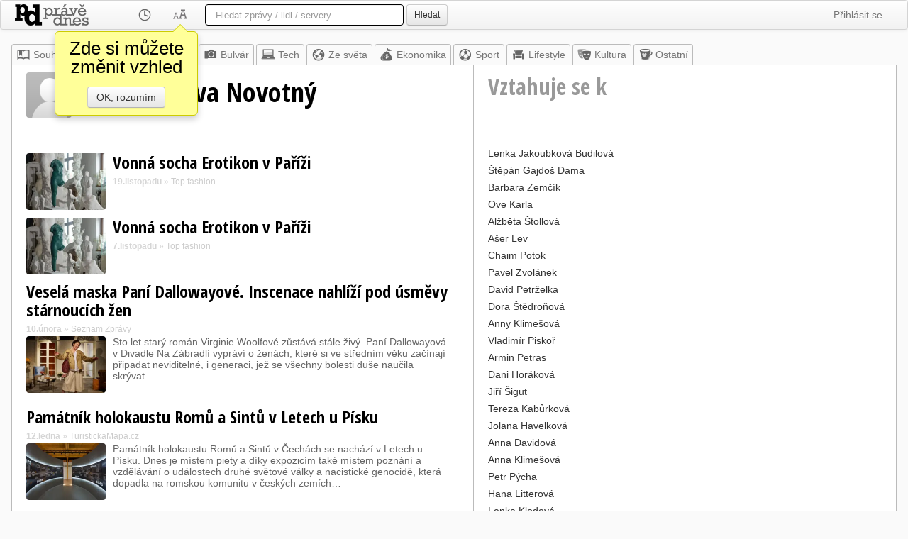

--- FILE ---
content_type: text/html; utf-8=;charset=UTF-8
request_url: https://pravednes.cz/NovotnyKivaVladimir.profil
body_size: 31203
content:
<!DOCTYPE html>
<html>



<head>
	<meta http-equiv="Content-Type" content="text/html; charset=UTF-8">
	<meta name="viewport" content="width=1024" />
	<meta http-equiv="X-UA-Compatible" content="IE=edge"/>
	<meta name="title" content="Vladimír Kiva Novotný - Právě dnes" />
	<meta name="robots" content="all" />
	
	
	<meta property="og:title" content="Vladimír Kiva Novotný - Právě dnes"/>
	<meta property="og:type" content="website"/>
	<meta property="og:url" content="http://pravednes.cz/NovotnyKivaVladimir.profil"/>
	<meta property="og:image" content="http://pravednes.cz/img/czlogo.png"/>
	<meta property="og:site_name" content="Právě dnes"/>
	
	<link type="image/ico" rel="icon" href="/img/favicon-cz.ico" />
	<link type="image/ico" rel="shortcut icon" href="/img/favicon-cz.ico" />
	
	<title>Vladimír Kiva Novotný - Právě dnes</title>
	
	<base href="https://pravednes.cz/client/profil.jsp" />
	
<link rel="apple-touch-icon" sizes="76x76" href="/img/apple-touch-icon-76x76.png"/>
<link rel="apple-touch-icon" sizes="120x120" href="/img/apple-touch-icon-120x120.png"/>
<link rel="apple-touch-icon" sizes="152x152" href="/img/apple-touch-icon-152x152.png"/>
<link rel="apple-touch-icon" sizes="167x167" href="/img/apple-touch-icon-167x167.png"/>
<link rel="apple-touch-icon" sizes="180x180" href="/img/apple-touch-icon-180x180.png"/>




	<link href="bootstrap/white/bootstrap.css" rel="StyleSheet" type="text/css"/>
	
	<link rel="StyleSheet" href="css/news.css.jsp" type="text/css" />
	<script type="text/javascript" src="https://ajax.googleapis.com/ajax/libs/jquery/1.8.2/jquery.min.js"></script>
	<script src="https://code.jquery.com/ui/1.9.2/jquery-ui.js"></script>
	<script type="text/javascript" src="bootstrap/js/bootstrap.min.js"></script>
	<script type="text/javascript" src="js/jquery.mousewheel.min.js"></script>
	<script type="text/javascript">
	   WebFontConfig = {
	     google: { families: [ 'Open+Sans+Condensed:300,300italic,700:latin,latin-ext' ] }
	   };
	   (function() {
	     var wf = document.createElement('script');
	     wf.src = ('https:' == document.location.protocol ? 'https' : 'http') +
	       '://ajax.googleapis.com/ajax/libs/webfont/1/webfont.js';
	     wf.type = 'text/javascript';
	     wf.async = 'true';
	     var s = document.getElementsByTagName('script')[0];
	     s.parentNode.insertBefore(wf, s);
	   })();
	</script>

	
	<script>
	currentObject = 'NovotnyKivaVladimir';
	currentMaxIdToken = '133610934';
	
	
var whatsUpTimer;
$(document).ready(function(){
	whatsUpTimer = setInterval(function(){whatsUp();}, 60000);
});

	

$(document).ready(function(){
	hookNewsLinks();
});

var bubbleOpen = false;
var bubbleLocked = false;
var justClicked = false;
var closeTimer = 0;
var changeTimer = 0;
var openTimer = 0;
var BUBBLE_CHANGE_DELAY = 300;
var	BUBBLE_DELAY = 1500;
var	BUBBLE_CLOSE_DELAY = 400;
var bubbleLonging = 1;
var LINK_PREFIX = "nlb_";
var linkInBubble;

function showBubble(ln)
{
	if (!bubbleOpen)
	{
		setBubbleContentAndPosition(ln, function() { $('#bubble').fadeIn(500); })
   		bubbleOpen = true;
   		openTimer = 0;
   		linkInBubble = ln;
	}
}

function hideBubble()
{
	if (bubbleOpen)
	{
		bubbleOpen = false;
		closeTimer = 0;
   		if (linkInBubble != null)
   		{
   			linkInBubble = null;
   		}
   		$('#bubble').fadeOut(500);
		bubbleLonging = 1;
	}
}

function changeBubble(newLn)
{
	if (bubbleOpen && linkInBubble != newLn)
	{
		linkInBubble = newLn;
		setBubbleContentAndPosition(newLn);
		bubbleLonging = 1;
	}
}

	
// getPageScroll() by quirksmode.com
function getPageScroll() {
    var xScroll, yScroll;
    if (self.pageYOffset) {
      yScroll = self.pageYOffset;
      xScroll = self.pageXOffset;
    } else if (document.documentElement && document.documentElement.scrollTop) {
      yScroll = document.documentElement.scrollTop;
      xScroll = document.documentElement.scrollLeft;
    } else if (document.body) {// all other Explorers
      yScroll = document.body.scrollTop;
      xScroll = document.body.scrollLeft;
    }
    return {x: xScroll, y: yScroll};
}

// Adapted from getPageSize() by quirksmode.com
function getWindowDimensions() {
    var windowWidth
    var windowHeight
    if (self.innerHeight) { // all except Explorer
      windowHeight = self.innerHeight;
      windowWidth = self.innerWidth;
    } else if (document.documentElement && document.documentElement.clientHeight) {
      windowHeight = document.documentElement.clientHeight;
      windowWidth = document.documentElement.clientWidth;
    } else if (document.body) { // other Explorers
      windowHeight = document.body.clientHeight;
      windowWidth = document.body.clientWidth;
    }
    return {width: windowWidth, height: windowHeight};
}

function setBubbleContentAndPosition(link, callback)
{
	var qlink = $('#'+link.getAttribute("id"));
	var linkPos = qlink.offset();
	var height = qlink.height();
	var width = qlink.width();
	var wsize = getWindowDimensions();
	var wscroll = getPageScroll();
	// get link position on the screen
	var lnTop = linkPos.top-wscroll.y;
	var lnLeft = linkPos.left-wscroll.x;
	var lnBottom = lnTop+height;
	var lnRight = lnLeft+width;
	var tooTop = 60;
	var tooBottom = wsize.height - tooTop;
	// recommend position
	var putLeft = false;
	var putTop = false;
	var bubblePosition;
	if (lnTop < tooTop) bubblePosition = "bottom";
	else if (lnBottom > tooBottom) bubblePosition = "top";
	else if (lnLeft>(wsize.width-lnRight)) bubblePosition = "left";
	else bubblePosition = "right";
	
	var hid = headlineId(link);
	
	jQuery.ajax('ajax.jsp?a=getHeadlineInfo&id='+hid).done(function(data){
		var	retObj = jQuery.parseJSON( data );
		var bb = $('#bubble');
		bb.removeClass("top left bottom right");
		bb.addClass(bubblePosition);
		bb.html("<div class='arrow'></div>"+
				"<div class='popPerex'>"+
				(retObj.hasImage ? "<img src='/tnail?h="+hid+"' class='tnail popImage'>":"")+
				"<b>"+retObj.pubInfo+"</b> &bull; "+
				retObj.description+"</div>");
		
		var bbh = bb.height();
		var bbw = bb.width();
		var bel = document.getElementById("bubble");
		if (bubblePosition=='bottom')
		{
			bel.style.left = (linkPos.left+((width - bbw)/2))+"px";
			bel.style.top = (linkPos.top+height)+"px";
		}
		else if (bubblePosition=='top')
		{
			bel.style.left = (linkPos.left+((width - bbw)/2))+"px";
			bel.style.top = (linkPos.top-bbh)+"px";
		}
		else if (bubblePosition=='left')
		{
			bel.style.left = (linkPos.left-bbw-5)+"px";
			bel.style.top = (linkPos.top+((height - bbh)/2))+"px";
		}
		else if (bubblePosition=='right')
		{
			bel.style.left = (linkPos.left+width)+"px";
			bel.style.top = (linkPos.top+((height - bbh)/2))+"px";
		}
		if (callback) callback(link);
	});
}

function headlineId(anchor)
{
	if (!anchor) return 0;
	var	id = anchor.getAttribute("id");
	if (!id || id.length == 0) return 0;
	if (id.indexOf(LINK_PREFIX) == 0)
	{
		var idpar = id.substring(4);
		var _idx = idpar.indexOf("_");
		if (_idx>0) idpar = idpar.substring(0, _idx);
		return parseInt(idpar);
	}
	return 0;
}

function hookNewsLinks()
{
	var linx = $('.newsLink');
	linx.mouseenter(function(evt){
		var elm = evt.target;
		var hd = headlineId(elm);
		if (hd == 0) { return; }	// not headline link
		// entering link
		if (bubbleOpen)
		{
			if (closeTimer != 0)
			{
				clearTimeout(closeTimer);
				closeTimer = 0;
			}
			if (!bubbleLocked) changeTimer = setTimeout(function() { changeBubble(elm); }, bubbleLonging * BUBBLE_CHANGE_DELAY);
		}
		else openTimer = setTimeout(function() { showBubble(elm); }, BUBBLE_DELAY);
	});
	linx.mouseleave(function(evt){
		var elm = evt.target;
		var hd = headlineId(elm);
		if (hd == 0) return;	// not headline link
		// leaving link
		if (changeTimer != 0)
		{
			clearTimeout(changeTimer);
			changeTimer = 0;
		}
		if (bubbleOpen)
		{
			if (!bubbleLocked && !justClicked) closeTimer = setTimeout(function() { hideBubble(elm); }, bubbleLonging * BUBBLE_CLOSE_DELAY);
		}
		else
		{
			if (openTimer != 0)
			{
				clearTimeout(openTimer);
				openTimer = 0;
			}
		}
		justClicked = false;
	});
}

	
	
	
	$(document).ready(function(){
	});
	
	function whatsUp()
	{
		jQuery.ajax('ajax.jsp?a=whatsUpProfil&object='+currentObject+'&token='+currentMaxIdToken).done(function(data){
			var	retObj = jQuery.parseJSON( data );
			if (retObj.object == currentObject && retObj.forToken == currentMaxIdToken && retObj.count > 0)
			{
				$('#freshNewsNumber').html(retObj.count);
				$('#freshNewsContainer').fadeIn(1000);
			}				
		});
	}
	</script>
	<style>
		.odesc {
			font-size: 20px;
			color: #666;
			margin-left: 1em;
		}
	</style>
</head>
<body>


	
	<script>
	$(document).ready(function() {
		initSuggester("q");
	});
	
	var RES = new Array();
	RES['sources'] = "Zpravodajské zdroje";
	RES['people'] = "Osobnosti";

	var	suggField = null;
var rows = 0;
var actions = null;
var selrow = -1;
var lastQuery = "";

function initSuggester(fieldID)
{
	if (suggField != null) return;
	suggField = fieldID;
	var	fld = $('#'+fieldID);
	if (fld)
	{
		fld.keyup(function(event) { sgKeyUp(event); });
		fld.keydown(function(event) { return sgKeyDown(event); });
		fld.keypress(function(event) { sgKeyPress(event); });
		fld.blur(function(event) {
			setTimeout(function(){ hideSuggestions(); }, 200);
			return true; });
		fld.focus(function(event) { lastQuery=""; sgKeyUp(event); });
		fld.after('<div class="suggestions" id="sg_'+fieldID+'"></div>');
	}
}


function displaySuggestions(groupArray)
{
	var scont = $('#sg_'+suggField);
	scont.empty();
	selrow = -1;
	rows = 0;
	actions = new Array();
	for (var i = 0; i < groupArray.length; i++)
	{
		var gdata = groupArray[i].data;
		var html;
		if (gdata.length > 0)
		{
			html = "<div id=\"sgGroupRow"+i+"\" class=\"sgGroupRow\">"+RES[groupArray[i].group]+"</div>";
			scont.append(html);
		}
		
		for (var j = 0; j < gdata.length; j++)
		{
			var	item = gdata[j];
			html = "<div id=\"sgRow"+rows+"\" class=\"sgRow\" onmouseover=\"selectRow("+rows+");\" onclick=\"doAction("+rows+");return false;\">";
			if (item.type=="s")
			{
				if (item.icon) html += "<div class=\"sgSIcon\" style=\"background-image:url(/sicn/"+item.icon+");\"></div>";
				html += "<div class=\"sgSTitle\">"+item.title+"</div>";
				if (item.description != null && item.description.length>0) {
					html += "<div class=\"sgSDesc\">"+item.description+"</div>";
				}
				/* if (item.icon) html += "<div class=\"sgSIcon\"><img src=\"/sicn/"+item.icon+"\"></div>";
				html += "<div class=\"sgSTitle\">"+item.title+"</div>";
				if (item.description != null && item.description.length>0) {
					html += "<div class=\"sgSDesc\">"+item.description+"</div>";
				}*/
			}
			else // ontology
			{
				html += "<div class=\"sgOIcon\"><img src=\"/omedia?i="+item.id+"\"></div>";
				html += "<div class=\"sgOTitle\">"+item.title+"</div>";
				html += "<div class=\"sgODesc\">";
				if (item.description != null && item.description.length>0) html += item.description;
				else html += "&nbsp;";
				html += "</div>";
			}
			
			
			html += "</div>";
			scont.append(html);
			rows++;
			actions.push(item.action);
		}
	}
	scont.show();
	// set position
	var	fld = $('#'+suggField);
	var suggPos = fld.offset();
	suggPos.top += fld.outerHeight()+5;
	scont.offset(suggPos);
	scont.width(fld.outerWidth()-2);
}

function hideSuggestions()
{
	var scont = $('#sg_'+suggField);
	scont.hide();
	rows = 0;
	selrow = -1;
	scont.empty();
}


function sgKeyUp(event) {
	var cval = $('#'+suggField).val().trim();
	if (cval == lastQuery) return;	// already sent
	if (cval.length < 2)
	{
		hideSuggestions();
		return;
	}
	
	lastQuery = cval;
	jQuery.ajax('ajax.jsp?a=suggest&q='+encodeURIComponent(cval)).done(function(data){
		var	retObj = jQuery.parseJSON( data );
		displaySuggestions(retObj.groups);
	});
}

function selectRow(rownum)
{
	if (selrow >= 0) $('#sgRow'+selrow).removeClass("selrow");
	$('#sgRow'+rownum).addClass("selrow");
	selrow = rownum;
}

function doAction(itemIdx)
{
	window.location = actions[itemIdx];
}

function sgKeyDown(e) {
	if (rows == 0) return true;	// nothing to select
	
	if (e.keyCode == 38 /* UP */) { 
		if (selrow <= 0) selectRow(rows-1);
		else selectRow(selrow-1);
		return false;
    }
	else if (e.keyCode == 40 /* DOWN */) { 
		if (selrow >= (rows-1)) selectRow(0);
		else selectRow(selrow+1);
		return false;
    }
	else if (e.keyCode == 13 /* ENTER */) {	
		if (selrow < 0) return true;
		doAction(selrow);
		return false;
    }
}

function sgKeyPress(event) {
	
}
	</script>
	<div class="navbar">
		<div class="navbar-inner">
		
		
		<ul class="nav">
			
			<li style="padding:0px;"><a href="../top.news" style="padding:0px; padding-top: 5px;padding-right:54px;"><img src="img/white/czlogo.png" style="display:block; height:30px;width:104px;" alt="Právě dnes"/></a></li>
			
			<li class="dropdown">
				<a href="#" class="dropdown-toggle" data-toggle="dropdown"><img src="img/white/clock.png" style="height:20px;width:20px;display:block"/></a>
				
				
				<ul class="dropdown-menu">
					<li><a href="../filter.page?h=2"><span style="visibility:hidden;">&#10003; </span>Za poslední 2 hodiny</a></li>
					<li><a href="../filter.page?h=4"><span style="visibility:hidden;">&#10003; </span>Poslední 4 hodiny</a></li>
					<li><a href="../filter.page?h=6"><span style="visibility:hidden;">&#10003; </span>Posledních 6 hodin</a></li>
					<li><a href="../filter.page?h=12"><span style="visibility:hidden;">&#10003; </span>Posledních 12 hodin</a></li>
					<li><a href="../filter.page?h=24"><span style="visibility:hidden;">&#10003; </span>Poslední den</a></li>
					<li><a href="../filter.page?h=48"><span style="visibility:hidden;">&#10003; </span>Poslední 2 dny</a></li>
					<li><a href="../filter.page?h=96"><span style="visibility:hidden;">&#10003; </span>Poslední 4 dny</a></li>
					<li><a href="../filter.page?h=0"><span style="visibility:hidden;">&#10003; </span>Bez časového omezení</a></li>
					<li class="divider"></li>
					<li><a href="../filter.page?h=-1">&#10003; Automaticky</a></li>
				</ul>
			</li>
			<li class="dropdown">
				<a href="#" class="dropdown-toggle" data-toggle="dropdown"
					onclick="$('.menu-warning').css('display', 'none');"
				><img src="img/white/skin.png" style="height:20px;width:20px;display:block"/></a>
				<ul class="dropdown-menu">
					<li><a href="../skin.page?l=compact">Bez obrázků</a></li>
					<li><a href="../skin.page?l=enhanced">S obrázky</a></li>
					
					<li class="divider"></li>
					<li><a href="../skin.page?c=white"><img src="img/skin-white.png" style="height:20px;width:20px"> Noviny</a></li>
					<li><a href="../skin.page?c=sepia"><img src="img/skin-sepia.png" style="height:20px;width:20px"> Sépie</a></li>
					<li><a href="../skin.page?c=black"><img src="img/skin-black.png" style="height:20px;width:20px"> Černé</a></li>
					<li><a href="../skin.page?c=console"><img src="img/skin-console.png" style="height:20px;width:20px"> Konzole</a></li>
					<li><a href="../skin.page?c=blue"><img src="img/skin-blue.png" style="height:20px;width:20px"> Modré</a></li>
					<li class="divider"></li>
					<li><a href="../skin.page?n=left">Navigace vlevo</a></li>
					<li><a href="../skin.page?n=top">Navigace nahoře</a></li>
					<li class="divider"></li>
					<li><a href="../skin.page?f=1">&#10003; 3 hlavní zprávy</a></li>
					<li><a href="../skin.page?t=1"><span style="visibility:hidden;">&#10003; </span>Populární</a></li>
					<li><a href="../skin.page?o=1">&#10003; Píše se o</a></li>
					
					<li><a href="../skin.page?b=1">&#10003; Náhledová bublina</a></li>
					
				</ul>
				<div class="menu-warning">
					<div>Zde si můžete změnit vzhled</div>
					<a href="#" class="btn" onclick="$('.menu-warning').css('display', 'none'); return false;">OK, rozumím</a>
				</div>
			</li>
		</ul>
		<form class="navbar-search" action="/search.page">
			
			<input type="text" name="q" id="q" autocomplete="off" class="search-query" placeholder='Hledat zprávy / lidi / servery'
				 style="width:250px"
				>
			<button type="submit" id="searchSubmitButton" class="btn btn-small">Hledat</button>
		</form>
		
		<ul class="nav pull-right">
			<li class="dropdown">
				<a href="../login.page" class="dropdown-toggle" data-toggle="dropdown">Přihlásit se</a>
				<ul class="dropdown-menu">
					<li><a href="../login.page"><img src="img/login.png" style="height:20px;width:20px" align="absmiddle"/> Přihlásit</a></li>
					<li><a href="../register.page"><img src="img/_.png" style="height:20px;width:20px" align="absmiddle"/> Založit účet</a></li>
				</ul>
			</li>
		</ul>
		
		<ul class="nav pull-right">
		</ul>
		</div>
	</div>


	
	
	
	<div class="layoutContainer">
		
			
<div id="freshNewsContainer"><a id="freshNews" href="../NovotnyKivaVladimir.news?markFrom=133610934">
	<div id="freshNewsNumber">15</div>
	<div class="freshNewsWarning"><b>nových článků</b> - klikněte pro zobrazení</div>
</a></div>
<div class="topNav"><ul class="topNavRow"><li><a href="../top.news" class="topnews"><img src="img/white/index.png" width="20" height="20"/>Souhrn</a></li><li><a href="/@.news" class="mynews"><img src="img/white/star.png"/>Moje</a></li><li><a href="../home.news" style="color:#777777"><img src="img/white/czhome.png"/>Z domova</a></li><li><a href="../bulvar.news" style="color:#777777"><img src="img/white/bulvar.png"/>Bulvár</a></li><li><a href="../tech.news" style="color:#777777"><img src="img/white/tech.png"/>Tech</a></li><li><a href="../world.news" style="color:#777777"><img src="img/white/world.png"/>Ze světa</a></li><li><a href="../ekonomika.news" style="color:#777777"><img src="img/white/ekonomika.png"/>Ekonomika</a></li><li><a href="../dsport.news" style="color:#777777"><img src="img/white/sport.png"/>Sport</a></li><li><a href="../lifestyle.news" style="color:#777777"><img src="img/white/lifestyle.png"/>Lifestyle</a></li><li><a href="../kultura.news" style="color:#777777"><img src="img/white/kultura.png"/>Kultura</a></li><li><a href="../other.news" style="color:#777777"><img src="img/white/other.png"/>Ostatní</a></li></ul></div>


		
		<div class="contentArea">
			
			
			<table border="0" cellpadding="0" cellspacing="0" style="width:100%">
				<tr>
					
					<td class="profilTitle" style="width: 650px"><h1><img src="/omedia?i=NovotnyKivaVladimir" width="64" height="64" border="0" class="oAvatar"/> Vladimír Kiva Novotný</h1></td>
					<td class="profilTitle profilSide"><h2>Vztahuje se k</h2></td>
				</tr>
				<tr>
					<td class="profil">
						
						























<div class="searchResult"><img class="tnail" src="/tnail?h=133610934" target="_blank"><div class="tnailAndTitle"><h2><a class="newsLinkSearch" href="/click?id=133610934" id="nlb_133610934" target="_blank">Vonná socha Erotikon v Paříži</a></h2><div class="sourceInfo"><b>19.listopadu</b> &raquo; <a href="/top-fashion-sk.source">Top fashion</a></div></div><div class="clr"></div></div><div class="searchResult"><img class="tnail" src="/tnail?h=133437922" target="_blank"><div class="tnailAndTitle"><h2><a class="newsLinkSearch" href="/click?id=133437922" id="nlb_133437922" target="_blank">Vonná socha Erotikon v Paříži</a></h2><div class="sourceInfo"><b>7.listopadu</b> &raquo; <a href="/top-fashion-sk.source">Top fashion</a></div></div><div class="clr"></div></div><div class="searchResult"><h2><a class="newsLinkSearch" href="/click?id=129153059" id="nlb_129153059" target="_blank">Veselá maska Paní Dallowayové. Inscenace nahlíží pod úsměvy stárnoucích žen</a></h2><div class="sourceInfo"><b>10.února</b> &raquo; <a href="/seznam-zpravy.source">Seznam Zprávy</a></div><div class="newsPerex"><img class="tnail" src="/tnail?h=129153059" target="_blank"><div class="perexWithThumb">Sto let starý román Virginie Woolfové zůstává stále živý. Paní Dallowayová v Divadle Na Zábradlí vypráví o ženách, které si ve středním věku začínají připadat neviditelné, i generaci, jež se všechny bolesti duše naučila skrývat.</div></div><div class="clr"></div></div><div class="searchResult"><h2><a class="newsLinkSearch" href="/click?id=128502851" id="nlb_128502851" target="_blank">Památník holokaustu Romů a Sintů v Letech u Písku</a></h2><div class="sourceInfo"><b>12.ledna</b> &raquo; <a href="/turistickamapa.source">TuristickaMapa.cz</a></div><div class="newsPerex"><img class="tnail" src="/tnail?h=128502851" target="_blank"><div class="perexWithThumb">Památník holokaustu Romů a Sintů v Čechách se nachází v Letech u Písku. Dnes je místem piety a díky expozicím také místem poznání a vzdělávání o událostech druhé světové války a nacistické genocidě, která dopadla na romskou komunitu v českých zemích…</div></div><div class="clr"></div></div><div class="searchResult"><h2><a class="newsLinkSearch" href="/click?id=127837393" id="nlb_127837393" target="_blank">Lety u Písku. Památník holokaustu Romů a Sintů v Čechách</a></h2><div class="sourceInfo"><b>10.prosince</b> &raquo; <a href="/turistika.source">Turistika.cz</a></div><div class="newsPerex"><img class="tnail" src="/tnail?h=127837393" target="_blank"><div class="perexWithThumb">Lety u Písku. Památník holokaustu Romů a Sintů v Čechách se nachází se na autentickém místě, kde v letech 1942–1943 fungoval protektorátní, tzv. cikánský tábor Lety u Písku. Tento prostor sloužil k násilné koncentraci převážně českých Romů a Sintů…</div></div><div class="clr"></div></div><div class="searchResult"><h2><a class="newsLinkSearch" href="/click?id=122864127" id="nlb_122864127" target="_blank">Komička Adéla Elbel porodila ve 42 letech třetí dceru Grétu. Před porodem nafotila mystické fotografie</a></h2><div class="sourceInfo"><b>30.dubna</b> &raquo; <a href="/expres.source">Expres.cz </a></div><div class="newsPerex"><img class="tnail" src="/tnail?h=122864127" target="_blank"><div class="perexWithThumb">Stand-up komička Adéla Elbel (42) v pondělí porodila třetí dceru, jmenuje se Gréta. Podělila se také o detaily porodu. Prý byl naprosto bez komplikací a byla u něj legrace. Za hladký průběh prý vděčí epiduralu. Kdyby měla takový porod už dřív, prý m…</div></div><div class="clr"></div></div><div class="searchResult"><h2><a class="newsLinkSearch" href="/click?id=117036636" id="nlb_117036636" target="_blank">Nová sezona v Moravském divadle Olomouc</a></h2><div class="sourceInfo"><b>1.září</b> &raquo; <a href="/classicpraha.source">Classic Praha</a></div><div class="newsPerex"><img class="tnail" src="/tnail?h=117036636" target="_blank"><div class="perexWithThumb">Moravské divadlo připravuje v nadcházející sezoně 2023/2024 celkem deset premiérových titulů, na nichž se budou podílet přední čeští tvůrci. Na repertoáru se objeví nestárnoucí klasické tituly spolu s českými a světovými premiérami. Ateliér MDO rozš…</div></div><div class="clr"></div></div><div class="searchResult"><h2><a class="newsLinkSearch" href="/click?id=115915074" id="nlb_115915074" target="_blank">Na Chaty do Winternitzovy vily. Výstava ukazuje zapomenuté chaty architektů Cubra a Pokorného</a></h2><div class="sourceInfo"><b>18.července</b> &raquo; <a href="/e-architekt.source">Earch.cz</a></div><div class="newsPerex"><img class="tnail" src="/tnail?h=115915074" target="_blank"><div class="perexWithThumb">Ve Winternitzově vile v Praze se představuje soubor chat architektů Františka Cubra a Zdeňka Pokorného na přehradě Seč, doposud nezmapovaný příklad české archit...</div></div><div class="clr"></div></div><div class="searchResult"><h2><a class="newsLinkSearch" href="/click?id=113070906" id="nlb_113070906" target="_blank">Divadlo mnoha perspektiv</a></h2><div class="sourceInfo"><b>5.dubna</b> &raquo; <a href="/divadelni-noviny.source">Divadelní noviny</a></div><div class="newsPerex"><img class="tnail" src="/tnail?h=113070906" target="_blank"><div class="perexWithThumb">Sezona 2023/2024 bude v Moravském divadle nabita českými a světovými premiérami, ale také osvědčenými klasikami.</div></div><div class="clr"></div></div><div class="searchResult"><h2><a class="newsLinkSearch" href="/click?id=111524648" id="nlb_111524648" target="_blank">Fotí Čtvrtníčka, Bartošku a další herecké hvězdy. Je to srdeční záležitost, říká</a></h2><div class="sourceInfo"><b>8.února</b> &raquo; <a href="/bleskove-centrum.source">Bleskově.cz</a></div><div class="newsPerex"><img class="tnail" src="/tnail?h=111524648" target="_blank"><div class="perexWithThumb">Vladimír Kiva Novotný je od roku 2013 kmenovým fotografem pražského Divadla Na zábradlí. Nyní své snímky představuje na výstavě.</div></div><div class="clr"></div></div><div class="searchResult"><h2><a class="newsLinkSearch" href="/click?id=111316283" id="nlb_111316283" target="_blank">Vladimír Kiva Novotný - výstava fotografií Divadla Na zábradlí</a></h2><div class="sourceInfo"><b>31.ledna</b> &raquo; <a href="/kdykde-vystavy.source">Program výstav</a></div><div class="newsPerex"><img class="tnail" src="/tnail?h=111316283" target="_blank"><div class="perexWithThumb">Fotografická výstava představuje výběr z několika fotografických okruhů Divadla Na zábradlí v posledních pěti letech.</div></div><div class="clr"></div></div><div class="searchResult"><h2><a class="newsLinkSearch" href="/click?id=108608928" id="nlb_108608928" target="_blank">Dojemná proměna: Z kočičky bez domova je modelka</a></h2><div class="sourceInfo"><b>21.října</b> &raquo; <a href="/mujchlupac.source">Můjchlupáč.cz</a></div><div class="newsPerex"><img class="tnail" src="/tnail?h=108608928" target="_blank"><div class="perexWithThumb">Když na podzim roku 2020 našli pod autem malou zuboženou kočičku, nic nenapovídalo tomu, že by jednou mohla být modelkou. Byla celá umazaná od motorového oleje a, jak se později zjistilo, taky hluchá, poloslepá a vážně nemocná. Díky záchraně útulku …</div></div><div class="clr"></div></div>
					</td>
					<td class="profilSide">
						<div class="relation">
									<a href="/BudiloJakoubkoLenka.profil">Lenka Jakoubková Budilová</a>
									
								</div><div class="relation">
									<a href="/DamaGajdosStepan.profil">Štěpán Gajdoš Dama</a>
									
								</div><div class="relation">
									<a href="/ZemcikBarbara.profil">Barbara Zemčík</a>
									
								</div><div class="relation">
									<a href="/KarlaOve.profil">Ove Karla</a>
									
								</div><div class="relation">
									<a href="/StollovaAlzbeta.profil">Alžběta Štollová</a>
									
								</div><div class="relation">
									<a href="/LevAser.profil">Ašer Lev</a>
									
								</div><div class="relation">
									<a href="/PotokChaim.profil">Chaim Potok</a>
									
								</div><div class="relation">
									<a href="/ZvolanekPavel.profil">Pavel Zvolánek</a>
									
								</div><div class="relation">
									<a href="/PetrzelkaDavid.profil">David Petrželka</a>
									
								</div><div class="relation">
									<a href="/StedronovaDora.profil">Dora Štědroňová</a>
									
								</div><div class="relation">
									<a href="/KlimesovaAnny.profil">Anny Klimešová</a>
									
								</div><div class="relation">
									<a href="/PiskorVladimir.profil">Vladimír Piskoř</a>
									
								</div><div class="relation">
									<a href="/PetrasArmin.profil">Armin Petras</a>
									
								</div><div class="relation">
									<a href="/HorakovaDani.profil">Dani Horáková</a>
									
								</div><div class="relation">
									<a href="/SigutJiri.profil">Jiří Šigut</a>
									
								</div><div class="relation">
									<a href="/KaburkovaTereza.profil">Tereza Kabůrková</a>
									
								</div><div class="relation">
									<a href="/HavelkovaJolana.profil">Jolana Havelková</a>
									
								</div><div class="relation">
									<a href="/DavidovaAnna.profil">Anna Davidová</a>
									
								</div><div class="relation">
									<a href="/KlimesovaAnna.profil">Anna Klimešová</a>
									
								</div><div class="relation">
									<a href="/PychaPetr.profil">Petr Pýcha</a>
									
								</div><div class="relation">
									<a href="/LitterovaHana.profil">Hana Litterová</a>
									
								</div><div class="relation">
									<a href="/KlodovaLenka.profil">Lenka Klodová</a>
									
								</div><div class="relation">
									<a href="/ZmudovaZaneta.profil">Žaneta Zmudová</a>
									
								</div><div class="relation">
									<a href="/GoldbergVicki.profil">Vicki Goldberg</a>
									
								</div><div class="relation">
									<a href="/BarneyTina.profil">Tina Barney</a>
									
								</div><div class="relation">
									<a href="/MillerMalaPetra.profil">Petra Malá Miller</a>
									
								</div><div class="relation">
									<a href="/LhotakZdenek.profil">Zdeněk Lhoták</a>
									
								</div><div class="relation">
									<a href="/JedinakBoris.profil">Boris Jedinák</a>
									
								</div><div class="relation">
									<a href="/StrbaAnnelies.profil">Annelies Štrba</a>
									
								</div><div class="relation">
									<a href="/AckermanMichael.profil">Michael Ackerman</a>
									
								</div>
						<p>
<script async src="https://pagead2.googlesyndication.com/pagead/js/adsbygoogle.js?client=ca-pub-4806260146558015"
	crossorigin="anonymous"></script>
<!-- PD-index -->
<ins class="adsbygoogle"
	style="display:block"
	data-ad-client="ca-pub-4806260146558015"
	data-ad-slot="1999239135"
	data-ad-format="auto"
	data-full-width-responsive="true"></ins>
<script>
	(adsbygoogle = window.adsbygoogle || []).push({});
</script></p>
					</td>
				</tr>
			</table>
			<!-- +0 ms: ontology loaded
+41 ms: headlines loaded
+56 ms: relations loaded
 -->
		
		

<div class="footerContainer">
<div>Tato informační stránka o <b>Vladimír Kiva Novotný</b> zobrazuje poslední internetové
články, ve kterých se výraz &quot;Vladimír Kiva Novotný&quot; vyskytuje. Výsledný seznam není redigován.</div>
<address>
	&copy; 2000-2026 <strong>ANNECA s.r.o.</strong>,
	Klíšská 977/77,
	400 01 Ústí nad Labem,
	
	<span style="white-space:nowrap">Email: <a href="mailto:info@pravednes.cz">info@pravednes.cz</a>,
	Twitter: <a href="https://twitter.com/pravednes">@pravednes</a></span>
</address>
<ul class="submenu">
  <li><a href="/top.news?version=mobile">Mobilní</a></li>
  <li><a href="/top.news?version=tablet">Tablet</a></li>
  <li>|</li>
  
</ul>
</div>
		</div> 
	</div> 
	

<script type="text/javascript">

  var _gaq = _gaq || [];
  _gaq.push(['_setAccount', 'UA-86838-7']);
  _gaq.push(['_trackPageview']);

  (function() {
    var ga = document.createElement('script'); ga.type = 'text/javascript'; ga.async = true;
    ga.src = ('https:' == document.location.protocol ? 'https://ssl' : 'http://www') + '.google-analytics.com/ga.js';
    var s = document.getElementsByTagName('script')[0]; s.parentNode.insertBefore(ga, s);
  })();

</script>

</body>

</html>

--- FILE ---
content_type: text/html; charset=utf-8
request_url: https://www.google.com/recaptcha/api2/aframe
body_size: 265
content:
<!DOCTYPE HTML><html><head><meta http-equiv="content-type" content="text/html; charset=UTF-8"></head><body><script nonce="Pb82r-Gc7ci96DAl4nJ_xg">/** Anti-fraud and anti-abuse applications only. See google.com/recaptcha */ try{var clients={'sodar':'https://pagead2.googlesyndication.com/pagead/sodar?'};window.addEventListener("message",function(a){try{if(a.source===window.parent){var b=JSON.parse(a.data);var c=clients[b['id']];if(c){var d=document.createElement('img');d.src=c+b['params']+'&rc='+(localStorage.getItem("rc::a")?sessionStorage.getItem("rc::b"):"");window.document.body.appendChild(d);sessionStorage.setItem("rc::e",parseInt(sessionStorage.getItem("rc::e")||0)+1);localStorage.setItem("rc::h",'1768089101504');}}}catch(b){}});window.parent.postMessage("_grecaptcha_ready", "*");}catch(b){}</script></body></html>